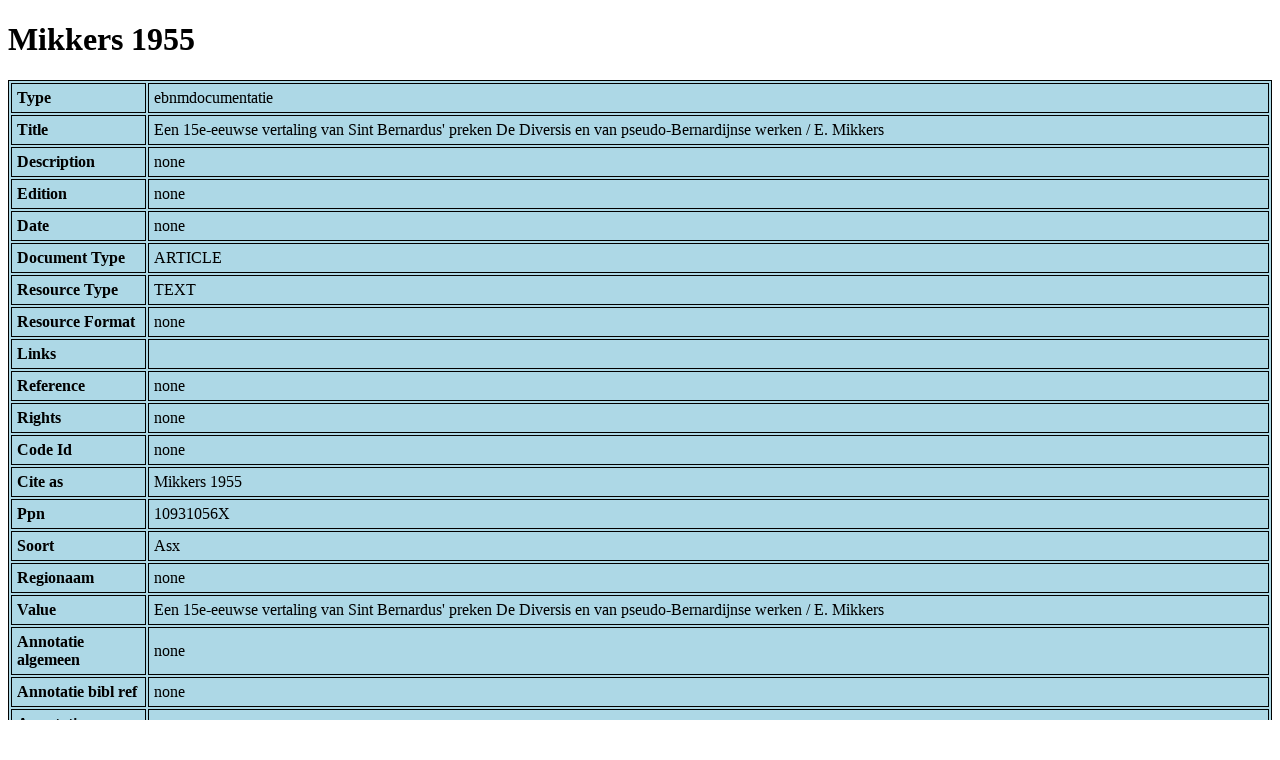

--- FILE ---
content_type: text/html; charset=UTF-8
request_url: https://bnm-i.huygens.knaw.nl/api/domain/ebnmdocumentatie/DOCU000000001848
body_size: 3217
content:
<!DOCTYPE html>
<html>
<head>
<meta charset="UTF-8">
<link rel="stylesheet" type="text/css" href="https://bnm-i.huygens.knaw.nl/api/static/css/static-html.css"/>
<base href="https://bnm-i.huygens.knaw.nl/api/domain/">
<title>Mikkers 1955</title>
</head>
<body>
<h1>Mikkers 1955</h1><table>
<tr><th>Type</th><td>ebnmdocumentatie</td></tr>
<tr><th>Title</th><td>Een 15e-eeuwse vertaling van Sint Bernardus' preken De Diversis en van pseudo-Bernardijnse werken / E. Mikkers</td></tr>
<tr><th>Description</th><td>none</td></tr>
<tr><th>Edition</th><td>none</td></tr>
<tr><th>Date</th><td>none</td></tr>
<tr><th>Document Type</th><td>ARTICLE</td></tr>
<tr><th>Resource Type</th><td>TEXT</td></tr>
<tr><th>Resource Format</th><td>none</td></tr>
<tr><th>Links</th><td></td></tr>
<tr><th>Reference</th><td>none</td></tr>
<tr><th>Rights</th><td>none</td></tr>
<tr><th>Code Id</th><td>none</td></tr>
<tr><th>Cite  as</th><td>Mikkers 1955</td></tr>
<tr><th>Ppn</th><td>10931056X</td></tr>
<tr><th>Soort</th><td>Asx</td></tr>
<tr><th>Regionaam</th><td>none</td></tr>
<tr><th>Value</th><td>Een 15e-eeuwse vertaling van Sint Bernardus' preken De Diversis en van pseudo-Bernardijnse werken / E. Mikkers</td></tr>
<tr><th>Annotatie  algemeen</th><td>none</td></tr>
<tr><th>Annotatie  bibl  ref</th><td>none</td></tr>
<tr><th>Annotatie  bibliografie</th><td>none</td></tr>
<tr><th>Annotatie  chron  rel</th><td>none</td></tr>
<tr><th>Annotatie  datering</th><td>none</td></tr>
<tr><th>Annotatie  exemplaar</th><td>none</td></tr>
<tr><th>Annotatie  exemplaar  alg</th><td>none</td></tr>
<tr><th>Annotatie  hor  rel</th><td>none</td></tr>
<tr><th>Annotatie  incipit</th><td>none</td></tr>
<tr><th>Annotatie  materiaal</th><td>none</td></tr>
<tr><th>Annotatie  overig</th><td>none</td></tr>
<tr><th>Annotatie  rel   gr  kl</th><td>none</td></tr>
<tr><th>Bandinformatie</th><td>none</td></tr>
<tr><th>Bnb  nr</th><td>none</td></tr>
<tr><th>Brinkman  nr</th><td>none</td></tr>
<tr><th>Ccp  nr</th><td>none</td></tr>
<tr><th>Clc</th><td>none</td></tr>
<tr><th>Clc  nr</th><td>none</td></tr>
<tr><th>Coden</th><td>none</td></tr>
<tr><th>Congres</th><td>none</td></tr>
<tr><th>Ctc  nr</th><td>none</td></tr>
<tr><th>Dewey</th><td>none</td></tr>
<tr><th>Data  van  uitgave</th><td>none</td></tr>
<tr><th>Datering  gecodeerd</th><td>none</td></tr>
<tr><th>Db  nr</th><td>none</td></tr>
<tr><th>Deel  titel</th><td></td></tr>
<tr><th>Deelvermelding</th><td>none</td></tr>
<tr><th>Drukker</th><td>none</td></tr>
<tr><th>Drukker  ingang</th><td>none</td></tr>
<tr><th>Editieveld</th><td>none</td></tr>
<tr><th>Epn</th><td>164418946;<br>
</td></tr>
<tr><th>Frequentie</th><td>none</td></tr>
<tr><th>Frequentie  code</th><td>none</td></tr>
<tr><th>Fysieke  beschrijving</th><td>none</td></tr>
<tr><th>Isbn</th><td>none</td></tr>
<tr><th>Isbn  fout</th><td>none</td></tr>
<tr><th>Isbn  volgend</th><td>none</td></tr>
<tr><th>Issn</th><td>none</td></tr>
<tr><th>Issn  fout</th><td>none</td></tr>
<tr><th>Jaar  van  uitgave</th><td>1956</td></tr>
<tr><th>Jaargang</th><td>none</td></tr>
<tr><th>Lc  nr</th><td>none</td></tr>
<tr><th>Leverancier  prod  nr</th><td>none</td></tr>
<tr><th>Nlm</th><td>none</td></tr>
<tr><th>Nur</th><td>none</td></tr>
<tr><th>Opm  bibl  lokaal</th><td>none</td></tr>
<tr><th>Other  title</th><td>none</td></tr>
<tr><th>Sectie  titel</th><td>none</td></tr>
<tr><th>Selectie  sleutel</th><td>Ao1;<br>
26-07-93;<br>
</td></tr>
<tr><th>Signalementcode</th><td>none</td></tr>
<tr><th>Siso</th><td>none</td></tr>
<tr><th>Siso  oud</th><td>none</td></tr>
<tr><th>Sorteerveld</th><td>21955;<br>
</td></tr>
<tr><th>Swets  nr</th><td>none</td></tr>
<tr><th>Taalcatalogisering</th><td>none</td></tr>
<tr><th>Tussen  titel</th><td>none</td></tr>
<tr><th>Type  drager</th><td>none</td></tr>
<tr><th>Type  inhoud</th><td>none</td></tr>
<tr><th>Type  medium</th><td>none</td></tr>
<tr><th>Udc</th><td>none</td></tr>
<tr><th>Uitgever</th><td>none</td></tr>
<tr><th>Uitgever  volgend</th><td>none</td></tr>
<tr><th>Unesco  rubr</th><td>none</td></tr>
<tr><th>Uniforme  titel</th><td>none</td></tr>
<tr><th>Title Extra Info</th><td>Een vijftiende-eeuwse vertaling</td></tr>
<tr><th>Id</th><td>DOCU000000001848</td></tr>
<tr><th>Rev</th><td>1</td></tr>
<tr><th>Created</th><td><table>
<tr><th>Time Stamp</th><td> 1424335062298</td></tr>
<tr><th>User Id</th><td>importer</td></tr>
<tr><th>Vre Id</th><td>ebnm</td></tr>
</table></td></tr>
<tr><th>Modified</th><td><table>
<tr><th>Time Stamp</th><td> 1424335062298</td></tr>
<tr><th>User Id</th><td>importer</td></tr>
<tr><th>Vre Id</th><td>ebnm</td></tr>
</table></td></tr>
<tr><th>Pid</th><td>http://hdl.handle.net/11240/431da3cc-a9c1-49e6-8c2c-2a749b47b2ca</td></tr>
<tr><th>Deleted</th><td>no</td></tr>
<tr><th>Relation Count</th><td> 28</td></tr>
<tr><th>Properties</th><td><table>
</table></td></tr>
<tr><th>Relations</th><td><table>
<tr><th>Is  doc  in  lex</th><td><table>
<tr><th>Type</th><td>ebnmlexicon</td></tr>
<tr><th>Id</th><td>LEXI000000004561</td></tr>
<tr><th>Path</th><td><a href="ebnmlexicons/LEXI000000004561">domain/ebnmlexicons/LEXI000000004561</a></td></tr>
<tr><th>Display Name</th><td>De philomela</td></tr>
<tr><th>Relation Id</th><td>RELA000000406710</td></tr>
<tr><th>Accepted</th><td>yes</td></tr>
<tr><th>Rev</th><td> 1</td></tr>
<tr><th>Pre Text</th><td>Ruh 1956, p.284; </td></tr>
<tr><th>Post Text</th><td>, p.48.</td></tr>
<tr><th>Ref Type</th><td>ebnmlexicon_tekst</td></tr>
<tr><th>Relation Type Id</th><td>RELT000000000064</td></tr>
<tr><th>Order</th><td> 0</td></tr>
</table>
<table>
<tr><th>Type</th><td>ebnmlexicon</td></tr>
<tr><th>Id</th><td>LEXI000000005178</td></tr>
<tr><th>Path</th><td><a href="ebnmlexicons/LEXI000000005178">domain/ebnmlexicons/LEXI000000005178</a></td></tr>
<tr><th>Display Name</th><td>Martinus van Braga</td></tr>
<tr><th>Relation Id</th><td>RELA000000398619</td></tr>
<tr><th>Accepted</th><td>yes</td></tr>
<tr><th>Rev</th><td> 1</td></tr>
<tr><th>Pre Text</th><td>none</td></tr>
<tr><th>Post Text</th><td>, p.49.</td></tr>
<tr><th>Ref Type</th><td>ebnmlexicon_person</td></tr>
<tr><th>Relation Type Id</th><td>RELT000000000064</td></tr>
<tr><th>Order</th><td> 0</td></tr>
</table>
<table>
<tr><th>Type</th><td>ebnmlexicon</td></tr>
<tr><th>Id</th><td>LEXI000000005176</td></tr>
<tr><th>Path</th><td><a href="ebnmlexicons/LEXI000000005176">domain/ebnmlexicons/LEXI000000005176</a></td></tr>
<tr><th>Display Name</th><td>Mnl. vertaling van Tractatus de caritate</td></tr>
<tr><th>Relation Id</th><td>RELA000000398856</td></tr>
<tr><th>Accepted</th><td>yes</td></tr>
<tr><th>Rev</th><td> 1</td></tr>
<tr><th>Pre Text</th><td>none</td></tr>
<tr><th>Post Text</th><td>, p.47.</td></tr>
<tr><th>Ref Type</th><td>ebnmlexicon_tekst</td></tr>
<tr><th>Relation Type Id</th><td>RELT000000000064</td></tr>
<tr><th>Order</th><td> 0</td></tr>
</table>
<table>
<tr><th>Type</th><td>ebnmlexicon</td></tr>
<tr><th>Id</th><td>LEXI000000004562</td></tr>
<tr><th>Path</th><td><a href="ebnmlexicons/LEXI000000004562">domain/ebnmlexicons/LEXI000000004562</a></td></tr>
<tr><th>Display Name</th><td>Mnl. vertalingen van Johannes de Hovedena: De philomela</td></tr>
<tr><th>Relation Id</th><td>RELA000000405669</td></tr>
<tr><th>Accepted</th><td>yes</td></tr>
<tr><th>Rev</th><td> 1</td></tr>
<tr><th>Pre Text</th><td>Ruh 1956, p.284; </td></tr>
<tr><th>Post Text</th><td>, p.48.</td></tr>
<tr><th>Ref Type</th><td>ebnmlexicon_tekst</td></tr>
<tr><th>Relation Type Id</th><td>RELT000000000064</td></tr>
<tr><th>Order</th><td> 0</td></tr>
</table>
</td></tr>
<tr><th>Is  doc  in  text</th><td><table>
<tr><th>Type</th><td>ebnmtekst</td></tr>
<tr><th>Id</th><td>TEXT000000010070</td></tr>
<tr><th>Path</th><td><a href="ebnmteksten/TEXT000000010070">domain/ebnmteksten/TEXT000000010070</a></td></tr>
<tr><th>Display Name</th><td>... Sinte Augustinus contemplacie vander passien Cristi</td></tr>
<tr><th>Relation Id</th><td>RELA000000266089</td></tr>
<tr><th>Accepted</th><td>yes</td></tr>
<tr><th>Rev</th><td> 1</td></tr>
<tr><th>Pre Text</th><td>none</td></tr>
<tr><th>Post Text</th><td>-1956, p.47; Lub 1962, p.49; BNM (fichier trf).</td></tr>
<tr><th>Ref Type</th><td>ebnmtekst</td></tr>
<tr><th>Relation Type Id</th><td>RELT000000000024</td></tr>
<tr><th>Order</th><td> 0</td></tr>
</table>
<table>
<tr><th>Type</th><td>ebnmtekst</td></tr>
<tr><th>Id</th><td>TEXT000000008555</td></tr>
<tr><th>Path</th><td><a href="ebnmteksten/TEXT000000008555">domain/ebnmteksten/TEXT000000008555</a></td></tr>
<tr><th>Display Name</th><td>... Sinte Augustinus enige sprake ...</td></tr>
<tr><th>Relation Id</th><td>RELA000000260497</td></tr>
<tr><th>Accepted</th><td>yes</td></tr>
<tr><th>Rev</th><td> 1</td></tr>
<tr><th>Pre Text</th><td>none</td></tr>
<tr><th>Post Text</th><td>-1956, p.47; Lub 1962, dl.I, p.49.</td></tr>
<tr><th>Ref Type</th><td>ebnmtekst</td></tr>
<tr><th>Relation Type Id</th><td>RELT000000000024</td></tr>
<tr><th>Order</th><td> 0</td></tr>
</table>
<table>
<tr><th>Type</th><td>ebnmtekst</td></tr>
<tr><th>Id</th><td>TEXT000000014605</td></tr>
<tr><th>Path</th><td><a href="ebnmteksten/TEXT000000014605">domain/ebnmteksten/TEXT000000014605</a></td></tr>
<tr><th>Display Name</th><td>... die sermoenen die sinte Bernardus die hoenichvloyende leerrer ghemaect heeft ende sijn ghehietten die sermoenen van alrehande materien</td></tr>
<tr><th>Relation Id</th><td>RELA000000282657</td></tr>
<tr><th>Accepted</th><td>yes</td></tr>
<tr><th>Rev</th><td> 1</td></tr>
<tr><th>Pre Text</th><td>none</td></tr>
<tr><th>Post Text</th><td>-1956, p.46; BNM (mappen).</td></tr>
<tr><th>Ref Type</th><td>ebnmtekst</td></tr>
<tr><th>Relation Type Id</th><td>RELT000000000024</td></tr>
<tr><th>Order</th><td> 0</td></tr>
</table>
<table>
<tr><th>Type</th><td>ebnmtekst</td></tr>
<tr><th>Id</th><td>TEXT000000006839</td></tr>
<tr><th>Path</th><td><a href="ebnmteksten/TEXT000000006839">domain/ebnmteksten/TEXT000000006839</a></td></tr>
<tr><th>Display Name</th><td>... die ynnige benediccien ende groeten tot allen leden elc bi sonderlinge der gloriosen maget Marien die men alle saterdage lesen sal ...</td></tr>
<tr><th>Relation Id</th><td>RELA000000254148</td></tr>
<tr><th>Accepted</th><td>yes</td></tr>
<tr><th>Rev</th><td> 1</td></tr>
<tr><th>Pre Text</th><td>none</td></tr>
<tr><th>Post Text</th><td>-1956, p.49; BNM (mappen; fichier trf).</td></tr>
<tr><th>Ref Type</th><td>ebnmtekst</td></tr>
<tr><th>Relation Type Id</th><td>RELT000000000024</td></tr>
<tr><th>Order</th><td> 0</td></tr>
</table>
<table>
<tr><th>Type</th><td>ebnmtekst</td></tr>
<tr><th>Id</th><td>TEXT000000013161</td></tr>
<tr><th>Path</th><td><a href="ebnmteksten/TEXT000000013161">domain/ebnmteksten/TEXT000000013161</a></td></tr>
<tr><th>Display Name</th><td>... een clein tractaetgen dat sanctus Bernairdus gemaict heeft vander scamelheit der jongher menscen een merkelike leringe</td></tr>
<tr><th>Relation Id</th><td>RELA000000277760</td></tr>
<tr><th>Accepted</th><td>yes</td></tr>
<tr><th>Rev</th><td> 1</td></tr>
<tr><th>Pre Text</th><td>none</td></tr>
<tr><th>Post Text</th><td>-1956, p.46; BNM (mappen; fichier trf); Lub 1962, dl.I, p.49.</td></tr>
<tr><th>Ref Type</th><td>ebnmtekst</td></tr>
<tr><th>Relation Type Id</th><td>RELT000000000024</td></tr>
<tr><th>Order</th><td> 0</td></tr>
</table>
<table>
<tr><th>Type</th><td>ebnmtekst</td></tr>
<tr><th>Id</th><td>TEXT000000013585</td></tr>
<tr><th>Path</th><td><a href="ebnmteksten/TEXT000000013585">domain/ebnmteksten/TEXT000000013585</a></td></tr>
<tr><th>Display Name</th><td>... een ynnige dancberheit voer alle die droefheden die die guedertieren Jhesus voer ons geleden hevet. Mit grueten ende gebeden tot alle leden sijns lichaems. Dat gemaect heeft Hubertinus gebet ...</td></tr>
<tr><th>Relation Id</th><td>RELA000000279157</td></tr>
<tr><th>Accepted</th><td>yes</td></tr>
<tr><th>Rev</th><td> 1</td></tr>
<tr><th>Pre Text</th><td>none</td></tr>
<tr><th>Post Text</th><td>-1956, p.48; BNM (mappen; fichier trf).</td></tr>
<tr><th>Ref Type</th><td>ebnmtekst</td></tr>
<tr><th>Relation Type Id</th><td>RELT000000000024</td></tr>
<tr><th>Order</th><td> 0</td></tr>
</table>
<table>
<tr><th>Type</th><td>ebnmtekst</td></tr>
<tr><th>Id</th><td>TEXT000000009903</td></tr>
<tr><th>Path</th><td><a href="ebnmteksten/TEXT000000009903">domain/ebnmteksten/TEXT000000009903</a></td></tr>
<tr><th>Display Name</th><td>... sinte Augustijns oefeninge voir dat beelt ons heren</td></tr>
<tr><th>Relation Id</th><td>RELA000000265477</td></tr>
<tr><th>Accepted</th><td>yes</td></tr>
<tr><th>Rev</th><td> 1</td></tr>
<tr><th>Pre Text</th><td>none</td></tr>
<tr><th>Post Text</th><td>-1956, p.48; BNM (mappen; fichier trf).</td></tr>
<tr><th>Ref Type</th><td>ebnmtekst</td></tr>
<tr><th>Relation Type Id</th><td>RELT000000000024</td></tr>
<tr><th>Order</th><td> 0</td></tr>
</table>
<table>
<tr><th>Type</th><td>ebnmtekst</td></tr>
<tr><th>Id</th><td>TEXT000000013068</td></tr>
<tr><th>Path</th><td><a href="ebnmteksten/TEXT000000013068">domain/ebnmteksten/TEXT000000013068</a></td></tr>
<tr><th>Display Name</th><td>Ancelmus</td></tr>
<tr><th>Relation Id</th><td>RELA000000277443</td></tr>
<tr><th>Accepted</th><td>yes</td></tr>
<tr><th>Rev</th><td> 1</td></tr>
<tr><th>Pre Text</th><td>none</td></tr>
<tr><th>Post Text</th><td>-1956, p.48; BNM (mappen; fichier trf).</td></tr>
<tr><th>Ref Type</th><td>ebnmtekst</td></tr>
<tr><th>Relation Type Id</th><td>RELT000000000024</td></tr>
<tr><th>Order</th><td> 0</td></tr>
</table>
<table>
<tr><th>Type</th><td>ebnmtekst</td></tr>
<tr><th>Id</th><td>TEXT000000013591</td></tr>
<tr><th>Path</th><td><a href="ebnmteksten/TEXT000000013591">domain/ebnmteksten/TEXT000000013591</a></td></tr>
<tr><th>Display Name</th><td>Augustinus</td></tr>
<tr><th>Relation Id</th><td>RELA000000279176</td></tr>
<tr><th>Accepted</th><td>yes</td></tr>
<tr><th>Rev</th><td> 1</td></tr>
<tr><th>Pre Text</th><td>none</td></tr>
<tr><th>Post Text</th><td>-1956, p.48; BNM (mappen).</td></tr>
<tr><th>Ref Type</th><td>ebnmtekst</td></tr>
<tr><th>Relation Type Id</th><td>RELT000000000024</td></tr>
<tr><th>Order</th><td> 0</td></tr>
</table>
<table>
<tr><th>Type</th><td>ebnmtekst</td></tr>
<tr><th>Id</th><td>TEXT000000014608</td></tr>
<tr><th>Path</th><td><a href="ebnmteksten/TEXT000000014608">domain/ebnmteksten/TEXT000000014608</a></td></tr>
<tr><th>Display Name</th><td>Dese navolghende leringe heeft Seneca gemaect van vier principale doechden</td></tr>
<tr><th>Relation Id</th><td>RELA000000282666</td></tr>
<tr><th>Accepted</th><td>yes</td></tr>
<tr><th>Rev</th><td> 1</td></tr>
<tr><th>Pre Text</th><td>none</td></tr>
<tr><th>Post Text</th><td>-1956, p.48; BNM (mappen; fichier trf).</td></tr>
<tr><th>Ref Type</th><td>ebnmtekst</td></tr>
<tr><th>Relation Type Id</th><td>RELT000000000024</td></tr>
<tr><th>Order</th><td> 0</td></tr>
</table>
<table>
<tr><th>Type</th><td>ebnmtekst</td></tr>
<tr><th>Id</th><td>TEXT000000009973</td></tr>
<tr><th>Path</th><td><a href="ebnmteksten/TEXT000000009973">domain/ebnmteksten/TEXT000000009973</a></td></tr>
<tr><th>Display Name</th><td>Dit heeft Augustinus gemaect</td></tr>
<tr><th>Relation Id</th><td>RELA000000265759</td></tr>
<tr><th>Accepted</th><td>yes</td></tr>
<tr><th>Rev</th><td> 1</td></tr>
<tr><th>Pre Text</th><td>none</td></tr>
<tr><th>Post Text</th><td>-1956, p.48; BNM (mappen; fichier trf).</td></tr>
<tr><th>Ref Type</th><td>ebnmtekst</td></tr>
<tr><th>Relation Type Id</th><td>RELT000000000024</td></tr>
<tr><th>Order</th><td> 0</td></tr>
</table>
<table>
<tr><th>Type</th><td>ebnmtekst</td></tr>
<tr><th>Id</th><td>TEXT000000014607</td></tr>
<tr><th>Path</th><td><a href="ebnmteksten/TEXT000000014607">domain/ebnmteksten/TEXT000000014607</a></td></tr>
<tr><th>Display Name</th><td>Johannes Houden een engelsche</td></tr>
<tr><th>Relation Id</th><td>RELA000000282663</td></tr>
<tr><th>Accepted</th><td>yes</td></tr>
<tr><th>Rev</th><td> 1</td></tr>
<tr><th>Pre Text</th><td>none</td></tr>
<tr><th>Post Text</th><td>-1956, p.48; BNM (mappen; fichier trf).</td></tr>
<tr><th>Ref Type</th><td>ebnmtekst</td></tr>
<tr><th>Relation Type Id</th><td>RELT000000000024</td></tr>
<tr><th>Order</th><td> 0</td></tr>
</table>
<table>
<tr><th>Type</th><td>ebnmtekst</td></tr>
<tr><th>Id</th><td>TEXT000000008516</td></tr>
<tr><th>Path</th><td><a href="ebnmteksten/TEXT000000008516">domain/ebnmteksten/TEXT000000008516</a></td></tr>
<tr><th>Display Name</th><td>Sint Augustijns hantboec</td></tr>
<tr><th>Relation Id</th><td>RELA000000260387</td></tr>
<tr><th>Accepted</th><td>yes</td></tr>
<tr><th>Rev</th><td> 1</td></tr>
<tr><th>Pre Text</th><td>none</td></tr>
<tr><th>Post Text</th><td>-1956, p.47; Lub 1962, dl.I, p.49.</td></tr>
<tr><th>Ref Type</th><td>ebnmtekst</td></tr>
<tr><th>Relation Type Id</th><td>RELT000000000024</td></tr>
<tr><th>Order</th><td> 0</td></tr>
</table>
<table>
<tr><th>Type</th><td>ebnmtekst</td></tr>
<tr><th>Id</th><td>TEXT000000013162</td></tr>
<tr><th>Path</th><td><a href="ebnmteksten/TEXT000000013162">domain/ebnmteksten/TEXT000000013162</a></td></tr>
<tr><th>Display Name</th><td>Sinte Bernairt van vier graden der minnen ende vander onverwinliker starcheit der minnen die eerste graet</td></tr>
<tr><th>Relation Id</th><td>RELA000000277763</td></tr>
<tr><th>Accepted</th><td>yes</td></tr>
<tr><th>Rev</th><td> 1</td></tr>
<tr><th>Pre Text</th><td>none</td></tr>
<tr><th>Post Text</th><td>-1956, p.46-47; BNM (mappen; fichier trf); Lub 1962, dl.I, p.49.</td></tr>
<tr><th>Ref Type</th><td>ebnmtekst</td></tr>
<tr><th>Relation Type Id</th><td>RELT000000000024</td></tr>
<tr><th>Order</th><td> 0</td></tr>
</table>
<table>
<tr><th>Type</th><td>ebnmtekst</td></tr>
<tr><th>Id</th><td>TEXT000000003924</td></tr>
<tr><th>Path</th><td><a href="ebnmteksten/TEXT000000003924">domain/ebnmteksten/TEXT000000003924</a></td></tr>
<tr><th>Display Name</th><td>Sommige psalmen mitter glossen</td></tr>
<tr><th>Relation Id</th><td>RELA000000240963</td></tr>
<tr><th>Accepted</th><td>yes</td></tr>
<tr><th>Rev</th><td> 1</td></tr>
<tr><th>Pre Text</th><td>none</td></tr>
<tr><th>Post Text</th><td>-1956, p.49; BNM (fichier trf).</td></tr>
<tr><th>Ref Type</th><td>ebnmtekst</td></tr>
<tr><th>Relation Type Id</th><td>RELT000000000024</td></tr>
<tr><th>Order</th><td> 0</td></tr>
</table>
<table>
<tr><th>Type</th><td>ebnmtekst</td></tr>
<tr><th>Id</th><td>TEXT000000015290</td></tr>
<tr><th>Path</th><td><a href="ebnmteksten/TEXT000000015290">domain/ebnmteksten/TEXT000000015290</a></td></tr>
<tr><th>Display Name</th><td>Twee dicta op naam van Seneca</td></tr>
<tr><th>Relation Id</th><td>RELA000000284776</td></tr>
<tr><th>Accepted</th><td>yes</td></tr>
<tr><th>Rev</th><td> 1</td></tr>
<tr><th>Pre Text</th><td>none</td></tr>
<tr><th>Post Text</th><td>-1956, p.48; BNM (mappen; fichier trf).</td></tr>
<tr><th>Ref Type</th><td>ebnmtekst</td></tr>
<tr><th>Relation Type Id</th><td>RELT000000000024</td></tr>
<tr><th>Order</th><td> 0</td></tr>
</table>
<table>
<tr><th>Type</th><td>ebnmtekst</td></tr>
<tr><th>Id</th><td>TEXT000000014606</td></tr>
<tr><th>Path</th><td><a href="ebnmteksten/TEXT000000014606">domain/ebnmteksten/TEXT000000014606</a></td></tr>
<tr><th>Display Name</th><td>Van den zueten name Jhesus Bernardus tot eenre stat hem verblidende aldus seit ...</td></tr>
<tr><th>Relation Id</th><td>RELA000000282660</td></tr>
<tr><th>Accepted</th><td>yes</td></tr>
<tr><th>Rev</th><td> 1</td></tr>
<tr><th>Pre Text</th><td>none</td></tr>
<tr><th>Post Text</th><td>none</td></tr>
<tr><th>Ref Type</th><td>ebnmtekst</td></tr>
<tr><th>Relation Type Id</th><td>RELT000000000024</td></tr>
<tr><th>Order</th><td> 0</td></tr>
</table>
<table>
<tr><th>Type</th><td>ebnmtekst</td></tr>
<tr><th>Id</th><td>TEXT000000009541</td></tr>
<tr><th>Path</th><td><a href="ebnmteksten/TEXT000000009541">domain/ebnmteksten/TEXT000000009541</a></td></tr>
<tr><th>Display Name</th><td>Van sinte Augustinus gedachten</td></tr>
<tr><th>Relation Id</th><td>RELA000000264093</td></tr>
<tr><th>Accepted</th><td>yes</td></tr>
<tr><th>Rev</th><td> 1</td></tr>
<tr><th>Pre Text</th><td>none</td></tr>
<tr><th>Post Text</th><td>-1956, p.47; Lub 1962, dl.I, p.49.</td></tr>
<tr><th>Ref Type</th><td>ebnmtekst</td></tr>
<tr><th>Relation Type Id</th><td>RELT000000000024</td></tr>
<tr><th>Order</th><td> 0</td></tr>
</table>
</td></tr>
<tr><th>Documentation  is  part  of</th><td><table>
<tr><th>Type</th><td>ebnmdocumentatie</td></tr>
<tr><th>Id</th><td>DOCU000000002972</td></tr>
<tr><th>Path</th><td><a href="ebnmdocumentatie/DOCU000000002972">domain/ebnmdocumentatie/DOCU000000002972</a></td></tr>
<tr><th>Display Name</th><td>C&icirc;teaux in de Nederlanden 1950-1958</td></tr>
<tr><th>Relation Id</th><td>RELA000000410370</td></tr>
<tr><th>Accepted</th><td>yes</td></tr>
<tr><th>Rev</th><td> 1</td></tr>
<tr><th>Pre Text</th><td> / In: </td></tr>
<tr><th>Post Text</th><td> /  (1955-1956), pag. 45-49</td></tr>
<tr><th>Ref Type</th><td>ebnmdocumentatie</td></tr>
<tr><th>Relation Type Id</th><td>RELT000000000048</td></tr>
<tr><th>Order</th><td> 0</td></tr>
</table>
</td></tr>
<tr><th>Documentation  has  titel  genormaliseerd</th><td><table>
<tr><th>Type</th><td>ebnmlexicon</td></tr>
<tr><th>Id</th><td>LEXI000000004105</td></tr>
<tr><th>Path</th><td><a href="ebnmlexicons/LEXI000000004105">domain/ebnmlexicons/LEXI000000004105</a></td></tr>
<tr><th>Display Name</th><td>Mnl. vertaling van Bernardus van Clairvaux: Sermones</td></tr>
<tr><th>Relation Id</th><td>RELA000000013412</td></tr>
<tr><th>Accepted</th><td>yes</td></tr>
<tr><th>Rev</th><td> 1</td></tr>
<tr><th>Pre Text</th><td>none</td></tr>
<tr><th>Post Text</th><td>none</td></tr>
<tr><th>Ref Type</th><td>ebnmlexicon_tekst</td></tr>
<tr><th>Relation Type Id</th><td>RELT000000000045</td></tr>
<tr><th>Order</th><td> 0</td></tr>
</table>
</td></tr>
<tr><th>Documentation  about  tekstdrager</th><td><table>
<tr><th>Type</th><td>ebnmtekstdrager</td></tr>
<tr><th>Id</th><td>TDRA000000005966</td></tr>
<tr><th>Path</th><td><a href="ebnmtekstdragers/TDRA000000005966">domain/ebnmtekstdragers/TDRA000000005966</a></td></tr>
<tr><th>Display Name</th><td>PURMEREND, WA : MONNICKENDAM 155</td></tr>
<tr><th>Relation Id</th><td>RELA000000105020</td></tr>
<tr><th>Accepted</th><td>yes</td></tr>
<tr><th>Rev</th><td> 1</td></tr>
<tr><th>Pre Text</th><td>none</td></tr>
<tr><th>Post Text</th><td>none</td></tr>
<tr><th>Ref Type</th><td>ebnmtekstdrager</td></tr>
<tr><th>Relation Type Id</th><td>RELT000000000055</td></tr>
<tr><th>Order</th><td> 3</td></tr>
</table>
</td></tr>
<tr><th>Documentation  has  author</th><td><table>
<tr><th>Type</th><td>ebnmlexicon</td></tr>
<tr><th>Id</th><td>LEXI000000000726</td></tr>
<tr><th>Path</th><td><a href="ebnmlexicons/LEXI000000000726">domain/ebnmlexicons/LEXI000000000726</a></td></tr>
<tr><th>Display Name</th><td>Mikkers, Edmond</td></tr>
<tr><th>Relation Id</th><td>RELA000000013411</td></tr>
<tr><th>Accepted</th><td>yes</td></tr>
<tr><th>Rev</th><td> 1</td></tr>
<tr><th>Pre Text</th><td>none</td></tr>
<tr><th>Post Text</th><td>none</td></tr>
<tr><th>Ref Type</th><td>ebnmlexicon_person</td></tr>
<tr><th>Relation Type Id</th><td>RELT000000000035</td></tr>
<tr><th>Order</th><td> 0</td></tr>
</table>
</td></tr>
<tr><th>Is  doc  of  textdrager</th><td><table>
<tr><th>Type</th><td>ebnmtekstdrager</td></tr>
<tr><th>Id</th><td>TDRA000000005966</td></tr>
<tr><th>Path</th><td><a href="ebnmtekstdragers/TDRA000000005966">domain/ebnmtekstdragers/TDRA000000005966</a></td></tr>
<tr><th>Display Name</th><td>PURMEREND, WA : MONNICKENDAM 155</td></tr>
<tr><th>Relation Id</th><td>RELA000000105018</td></tr>
<tr><th>Accepted</th><td>yes</td></tr>
<tr><th>Rev</th><td> 1</td></tr>
<tr><th>Pre Text</th><td>none</td></tr>
<tr><th>Post Text</th><td>-1956; </td></tr>
<tr><th>Ref Type</th><td>ebnmtekstdrager</td></tr>
<tr><th>Relation Type Id</th><td>RELT000000000015</td></tr>
<tr><th>Order</th><td> 1</td></tr>
</table>
</td></tr>
</table></td></tr>
<tr><th>Annotatie  inhoud</th><td>none</td></tr>
<tr><th>Label</th><td>Een 15e-eeuwse vertaling van Sint Bernardus' preken De Diversis en van pseudo-Bernardijnse werken / E. Mikkers</td></tr>
<tr><th>Variation Refs</th><td><a href="documents/DOCU000000001848">documents</a><br/><a href="ebnmdocumentatie/DOCU000000001848">ebnmdocumentatie</a><br/></td></tr>
</table>
</body>
</html>
